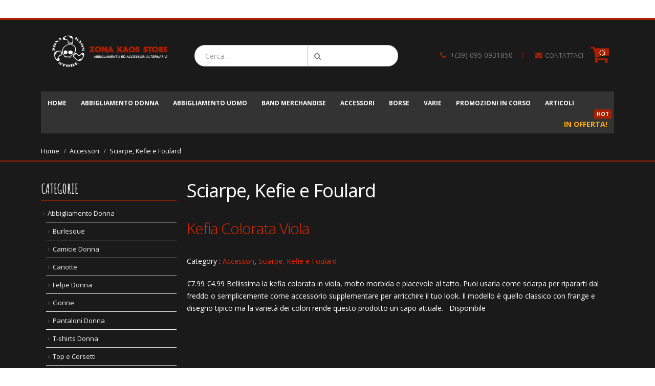

--- FILE ---
content_type: text/html; charset=UTF-8
request_url: https://zonakaosstore.com/cat/accessori/sciarpe-kefie-e-foulard/
body_size: 9193
content:
<!DOCTYPE html>
<html lang="it-IT">
<head>
	<meta charset="UTF-8">
	<meta name="viewport" content="initial-scale=1.0, width=device-width">
	<title>Sciarpe, Kefie e Foulard Archivi - Zona Kaos Store</title>
	<meta name='robots' content='index, follow, max-image-preview:large, max-snippet:-1, max-video-preview:-1' />

	<!-- This site is optimized with the Yoast SEO plugin v23.4 - https://yoast.com/wordpress/plugins/seo/ -->
	<meta name="description" content="Vendita online prodotti Sciarpe, Kefie e Foulard. Solo prodotti di qualità in spedizione gratuita dall&#039;Italia. Sfoglia il nostro catalogo Sciarpe, Kefie e Foulard ed acquista online in sicurezza." />
	<link rel="canonical" href="https://zonakaosstore.com/cat/accessori/sciarpe-kefie-e-foulard/" />
	<meta property="og:locale" content="it_IT" />
	<meta property="og:type" content="article" />
	<meta property="og:title" content="Sciarpe, Kefie e Foulard Archivi - Zona Kaos Store" />
	<meta property="og:description" content="Vendita online prodotti Sciarpe, Kefie e Foulard. Solo prodotti di qualità in spedizione gratuita dall&#039;Italia. Sfoglia il nostro catalogo Sciarpe, Kefie e Foulard ed acquista online in sicurezza." />
	<meta property="og:url" content="https://zonakaosstore.com/cat/accessori/sciarpe-kefie-e-foulard/" />
	<meta property="og:site_name" content="Zona Kaos Store" />
	<meta name="twitter:card" content="summary_large_image" />
	<script type="application/ld+json" class="yoast-schema-graph">{"@context":"https://schema.org","@graph":[{"@type":"CollectionPage","@id":"https://zonakaosstore.com/cat/accessori/sciarpe-kefie-e-foulard/","url":"https://zonakaosstore.com/cat/accessori/sciarpe-kefie-e-foulard/","name":"Sciarpe, Kefie e Foulard Archivi - Zona Kaos Store","isPartOf":{"@id":"https://zonakaosstore.com/#website"},"description":"Vendita online prodotti Sciarpe, Kefie e Foulard. Solo prodotti di qualità in spedizione gratuita dall&#039;Italia. Sfoglia il nostro catalogo Sciarpe, Kefie e Foulard ed acquista online in sicurezza.","breadcrumb":{"@id":"https://zonakaosstore.com/cat/accessori/sciarpe-kefie-e-foulard/#breadcrumb"},"inLanguage":"it-IT"},{"@type":"BreadcrumbList","@id":"https://zonakaosstore.com/cat/accessori/sciarpe-kefie-e-foulard/#breadcrumb","itemListElement":[{"@type":"ListItem","position":1,"name":"Home","item":"https://zonakaosstore.com/"},{"@type":"ListItem","position":2,"name":"Accessori","item":"https://zonakaosstore.com/cat/accessori/"},{"@type":"ListItem","position":3,"name":"Sciarpe, Kefie e Foulard"}]},{"@type":"WebSite","@id":"https://zonakaosstore.com/#website","url":"https://zonakaosstore.com/","name":"Zona Kaos Store","description":"Vendita Online Abbigliamento e Accessori Rock e Metal","potentialAction":[{"@type":"SearchAction","target":{"@type":"EntryPoint","urlTemplate":"https://zonakaosstore.com/?s={search_term_string}"},"query-input":{"@type":"PropertyValueSpecification","valueRequired":true,"valueName":"search_term_string"}}],"inLanguage":"it-IT"}]}</script>
	<!-- / Yoast SEO plugin. -->


<link rel="alternate" type="application/rss+xml" title="Zona Kaos Store &raquo; Sciarpe, Kefie e Foulard Feed della categoria" href="https://zonakaosstore.com/cat/accessori/sciarpe-kefie-e-foulard/feed/" />
<style id='wp-img-auto-sizes-contain-inline-css' type='text/css'>
img:is([sizes=auto i],[sizes^="auto," i]){contain-intrinsic-size:3000px 1500px}
/*# sourceURL=wp-img-auto-sizes-contain-inline-css */
</style>
<style id='wp-emoji-styles-inline-css' type='text/css'>

	img.wp-smiley, img.emoji {
		display: inline !important;
		border: none !important;
		box-shadow: none !important;
		height: 1em !important;
		width: 1em !important;
		margin: 0 0.07em !important;
		vertical-align: -0.1em !important;
		background: none !important;
		padding: 0 !important;
	}
/*# sourceURL=wp-emoji-styles-inline-css */
</style>
<style id='wp-block-library-inline-css' type='text/css'>
:root{--wp-block-synced-color:#7a00df;--wp-block-synced-color--rgb:122,0,223;--wp-bound-block-color:var(--wp-block-synced-color);--wp-editor-canvas-background:#ddd;--wp-admin-theme-color:#007cba;--wp-admin-theme-color--rgb:0,124,186;--wp-admin-theme-color-darker-10:#006ba1;--wp-admin-theme-color-darker-10--rgb:0,107,160.5;--wp-admin-theme-color-darker-20:#005a87;--wp-admin-theme-color-darker-20--rgb:0,90,135;--wp-admin-border-width-focus:2px}@media (min-resolution:192dpi){:root{--wp-admin-border-width-focus:1.5px}}.wp-element-button{cursor:pointer}:root .has-very-light-gray-background-color{background-color:#eee}:root .has-very-dark-gray-background-color{background-color:#313131}:root .has-very-light-gray-color{color:#eee}:root .has-very-dark-gray-color{color:#313131}:root .has-vivid-green-cyan-to-vivid-cyan-blue-gradient-background{background:linear-gradient(135deg,#00d084,#0693e3)}:root .has-purple-crush-gradient-background{background:linear-gradient(135deg,#34e2e4,#4721fb 50%,#ab1dfe)}:root .has-hazy-dawn-gradient-background{background:linear-gradient(135deg,#faaca8,#dad0ec)}:root .has-subdued-olive-gradient-background{background:linear-gradient(135deg,#fafae1,#67a671)}:root .has-atomic-cream-gradient-background{background:linear-gradient(135deg,#fdd79a,#004a59)}:root .has-nightshade-gradient-background{background:linear-gradient(135deg,#330968,#31cdcf)}:root .has-midnight-gradient-background{background:linear-gradient(135deg,#020381,#2874fc)}:root{--wp--preset--font-size--normal:16px;--wp--preset--font-size--huge:42px}.has-regular-font-size{font-size:1em}.has-larger-font-size{font-size:2.625em}.has-normal-font-size{font-size:var(--wp--preset--font-size--normal)}.has-huge-font-size{font-size:var(--wp--preset--font-size--huge)}.has-text-align-center{text-align:center}.has-text-align-left{text-align:left}.has-text-align-right{text-align:right}.has-fit-text{white-space:nowrap!important}#end-resizable-editor-section{display:none}.aligncenter{clear:both}.items-justified-left{justify-content:flex-start}.items-justified-center{justify-content:center}.items-justified-right{justify-content:flex-end}.items-justified-space-between{justify-content:space-between}.screen-reader-text{border:0;clip-path:inset(50%);height:1px;margin:-1px;overflow:hidden;padding:0;position:absolute;width:1px;word-wrap:normal!important}.screen-reader-text:focus{background-color:#ddd;clip-path:none;color:#444;display:block;font-size:1em;height:auto;left:5px;line-height:normal;padding:15px 23px 14px;text-decoration:none;top:5px;width:auto;z-index:100000}html :where(.has-border-color){border-style:solid}html :where([style*=border-top-color]){border-top-style:solid}html :where([style*=border-right-color]){border-right-style:solid}html :where([style*=border-bottom-color]){border-bottom-style:solid}html :where([style*=border-left-color]){border-left-style:solid}html :where([style*=border-width]){border-style:solid}html :where([style*=border-top-width]){border-top-style:solid}html :where([style*=border-right-width]){border-right-style:solid}html :where([style*=border-bottom-width]){border-bottom-style:solid}html :where([style*=border-left-width]){border-left-style:solid}html :where(img[class*=wp-image-]){height:auto;max-width:100%}:where(figure){margin:0 0 1em}html :where(.is-position-sticky){--wp-admin--admin-bar--position-offset:var(--wp-admin--admin-bar--height,0px)}@media screen and (max-width:600px){html :where(.is-position-sticky){--wp-admin--admin-bar--position-offset:0px}}

/*# sourceURL=wp-block-library-inline-css */
</style><style id='global-styles-inline-css' type='text/css'>
:root{--wp--preset--aspect-ratio--square: 1;--wp--preset--aspect-ratio--4-3: 4/3;--wp--preset--aspect-ratio--3-4: 3/4;--wp--preset--aspect-ratio--3-2: 3/2;--wp--preset--aspect-ratio--2-3: 2/3;--wp--preset--aspect-ratio--16-9: 16/9;--wp--preset--aspect-ratio--9-16: 9/16;--wp--preset--color--black: #000000;--wp--preset--color--cyan-bluish-gray: #abb8c3;--wp--preset--color--white: #ffffff;--wp--preset--color--pale-pink: #f78da7;--wp--preset--color--vivid-red: #cf2e2e;--wp--preset--color--luminous-vivid-orange: #ff6900;--wp--preset--color--luminous-vivid-amber: #fcb900;--wp--preset--color--light-green-cyan: #7bdcb5;--wp--preset--color--vivid-green-cyan: #00d084;--wp--preset--color--pale-cyan-blue: #8ed1fc;--wp--preset--color--vivid-cyan-blue: #0693e3;--wp--preset--color--vivid-purple: #9b51e0;--wp--preset--gradient--vivid-cyan-blue-to-vivid-purple: linear-gradient(135deg,rgb(6,147,227) 0%,rgb(155,81,224) 100%);--wp--preset--gradient--light-green-cyan-to-vivid-green-cyan: linear-gradient(135deg,rgb(122,220,180) 0%,rgb(0,208,130) 100%);--wp--preset--gradient--luminous-vivid-amber-to-luminous-vivid-orange: linear-gradient(135deg,rgb(252,185,0) 0%,rgb(255,105,0) 100%);--wp--preset--gradient--luminous-vivid-orange-to-vivid-red: linear-gradient(135deg,rgb(255,105,0) 0%,rgb(207,46,46) 100%);--wp--preset--gradient--very-light-gray-to-cyan-bluish-gray: linear-gradient(135deg,rgb(238,238,238) 0%,rgb(169,184,195) 100%);--wp--preset--gradient--cool-to-warm-spectrum: linear-gradient(135deg,rgb(74,234,220) 0%,rgb(151,120,209) 20%,rgb(207,42,186) 40%,rgb(238,44,130) 60%,rgb(251,105,98) 80%,rgb(254,248,76) 100%);--wp--preset--gradient--blush-light-purple: linear-gradient(135deg,rgb(255,206,236) 0%,rgb(152,150,240) 100%);--wp--preset--gradient--blush-bordeaux: linear-gradient(135deg,rgb(254,205,165) 0%,rgb(254,45,45) 50%,rgb(107,0,62) 100%);--wp--preset--gradient--luminous-dusk: linear-gradient(135deg,rgb(255,203,112) 0%,rgb(199,81,192) 50%,rgb(65,88,208) 100%);--wp--preset--gradient--pale-ocean: linear-gradient(135deg,rgb(255,245,203) 0%,rgb(182,227,212) 50%,rgb(51,167,181) 100%);--wp--preset--gradient--electric-grass: linear-gradient(135deg,rgb(202,248,128) 0%,rgb(113,206,126) 100%);--wp--preset--gradient--midnight: linear-gradient(135deg,rgb(2,3,129) 0%,rgb(40,116,252) 100%);--wp--preset--font-size--small: 13px;--wp--preset--font-size--medium: 20px;--wp--preset--font-size--large: 36px;--wp--preset--font-size--x-large: 42px;--wp--preset--spacing--20: 0.44rem;--wp--preset--spacing--30: 0.67rem;--wp--preset--spacing--40: 1rem;--wp--preset--spacing--50: 1.5rem;--wp--preset--spacing--60: 2.25rem;--wp--preset--spacing--70: 3.38rem;--wp--preset--spacing--80: 5.06rem;--wp--preset--shadow--natural: 6px 6px 9px rgba(0, 0, 0, 0.2);--wp--preset--shadow--deep: 12px 12px 50px rgba(0, 0, 0, 0.4);--wp--preset--shadow--sharp: 6px 6px 0px rgba(0, 0, 0, 0.2);--wp--preset--shadow--outlined: 6px 6px 0px -3px rgb(255, 255, 255), 6px 6px rgb(0, 0, 0);--wp--preset--shadow--crisp: 6px 6px 0px rgb(0, 0, 0);}:where(.is-layout-flex){gap: 0.5em;}:where(.is-layout-grid){gap: 0.5em;}body .is-layout-flex{display: flex;}.is-layout-flex{flex-wrap: wrap;align-items: center;}.is-layout-flex > :is(*, div){margin: 0;}body .is-layout-grid{display: grid;}.is-layout-grid > :is(*, div){margin: 0;}:where(.wp-block-columns.is-layout-flex){gap: 2em;}:where(.wp-block-columns.is-layout-grid){gap: 2em;}:where(.wp-block-post-template.is-layout-flex){gap: 1.25em;}:where(.wp-block-post-template.is-layout-grid){gap: 1.25em;}.has-black-color{color: var(--wp--preset--color--black) !important;}.has-cyan-bluish-gray-color{color: var(--wp--preset--color--cyan-bluish-gray) !important;}.has-white-color{color: var(--wp--preset--color--white) !important;}.has-pale-pink-color{color: var(--wp--preset--color--pale-pink) !important;}.has-vivid-red-color{color: var(--wp--preset--color--vivid-red) !important;}.has-luminous-vivid-orange-color{color: var(--wp--preset--color--luminous-vivid-orange) !important;}.has-luminous-vivid-amber-color{color: var(--wp--preset--color--luminous-vivid-amber) !important;}.has-light-green-cyan-color{color: var(--wp--preset--color--light-green-cyan) !important;}.has-vivid-green-cyan-color{color: var(--wp--preset--color--vivid-green-cyan) !important;}.has-pale-cyan-blue-color{color: var(--wp--preset--color--pale-cyan-blue) !important;}.has-vivid-cyan-blue-color{color: var(--wp--preset--color--vivid-cyan-blue) !important;}.has-vivid-purple-color{color: var(--wp--preset--color--vivid-purple) !important;}.has-black-background-color{background-color: var(--wp--preset--color--black) !important;}.has-cyan-bluish-gray-background-color{background-color: var(--wp--preset--color--cyan-bluish-gray) !important;}.has-white-background-color{background-color: var(--wp--preset--color--white) !important;}.has-pale-pink-background-color{background-color: var(--wp--preset--color--pale-pink) !important;}.has-vivid-red-background-color{background-color: var(--wp--preset--color--vivid-red) !important;}.has-luminous-vivid-orange-background-color{background-color: var(--wp--preset--color--luminous-vivid-orange) !important;}.has-luminous-vivid-amber-background-color{background-color: var(--wp--preset--color--luminous-vivid-amber) !important;}.has-light-green-cyan-background-color{background-color: var(--wp--preset--color--light-green-cyan) !important;}.has-vivid-green-cyan-background-color{background-color: var(--wp--preset--color--vivid-green-cyan) !important;}.has-pale-cyan-blue-background-color{background-color: var(--wp--preset--color--pale-cyan-blue) !important;}.has-vivid-cyan-blue-background-color{background-color: var(--wp--preset--color--vivid-cyan-blue) !important;}.has-vivid-purple-background-color{background-color: var(--wp--preset--color--vivid-purple) !important;}.has-black-border-color{border-color: var(--wp--preset--color--black) !important;}.has-cyan-bluish-gray-border-color{border-color: var(--wp--preset--color--cyan-bluish-gray) !important;}.has-white-border-color{border-color: var(--wp--preset--color--white) !important;}.has-pale-pink-border-color{border-color: var(--wp--preset--color--pale-pink) !important;}.has-vivid-red-border-color{border-color: var(--wp--preset--color--vivid-red) !important;}.has-luminous-vivid-orange-border-color{border-color: var(--wp--preset--color--luminous-vivid-orange) !important;}.has-luminous-vivid-amber-border-color{border-color: var(--wp--preset--color--luminous-vivid-amber) !important;}.has-light-green-cyan-border-color{border-color: var(--wp--preset--color--light-green-cyan) !important;}.has-vivid-green-cyan-border-color{border-color: var(--wp--preset--color--vivid-green-cyan) !important;}.has-pale-cyan-blue-border-color{border-color: var(--wp--preset--color--pale-cyan-blue) !important;}.has-vivid-cyan-blue-border-color{border-color: var(--wp--preset--color--vivid-cyan-blue) !important;}.has-vivid-purple-border-color{border-color: var(--wp--preset--color--vivid-purple) !important;}.has-vivid-cyan-blue-to-vivid-purple-gradient-background{background: var(--wp--preset--gradient--vivid-cyan-blue-to-vivid-purple) !important;}.has-light-green-cyan-to-vivid-green-cyan-gradient-background{background: var(--wp--preset--gradient--light-green-cyan-to-vivid-green-cyan) !important;}.has-luminous-vivid-amber-to-luminous-vivid-orange-gradient-background{background: var(--wp--preset--gradient--luminous-vivid-amber-to-luminous-vivid-orange) !important;}.has-luminous-vivid-orange-to-vivid-red-gradient-background{background: var(--wp--preset--gradient--luminous-vivid-orange-to-vivid-red) !important;}.has-very-light-gray-to-cyan-bluish-gray-gradient-background{background: var(--wp--preset--gradient--very-light-gray-to-cyan-bluish-gray) !important;}.has-cool-to-warm-spectrum-gradient-background{background: var(--wp--preset--gradient--cool-to-warm-spectrum) !important;}.has-blush-light-purple-gradient-background{background: var(--wp--preset--gradient--blush-light-purple) !important;}.has-blush-bordeaux-gradient-background{background: var(--wp--preset--gradient--blush-bordeaux) !important;}.has-luminous-dusk-gradient-background{background: var(--wp--preset--gradient--luminous-dusk) !important;}.has-pale-ocean-gradient-background{background: var(--wp--preset--gradient--pale-ocean) !important;}.has-electric-grass-gradient-background{background: var(--wp--preset--gradient--electric-grass) !important;}.has-midnight-gradient-background{background: var(--wp--preset--gradient--midnight) !important;}.has-small-font-size{font-size: var(--wp--preset--font-size--small) !important;}.has-medium-font-size{font-size: var(--wp--preset--font-size--medium) !important;}.has-large-font-size{font-size: var(--wp--preset--font-size--large) !important;}.has-x-large-font-size{font-size: var(--wp--preset--font-size--x-large) !important;}
/*# sourceURL=global-styles-inline-css */
</style>

<style id='classic-theme-styles-inline-css' type='text/css'>
/*! This file is auto-generated */
.wp-block-button__link{color:#fff;background-color:#32373c;border-radius:9999px;box-shadow:none;text-decoration:none;padding:calc(.667em + 2px) calc(1.333em + 2px);font-size:1.125em}.wp-block-file__button{background:#32373c;color:#fff;text-decoration:none}
/*# sourceURL=/wp-includes/css/classic-themes.min.css */
</style>
<link rel='stylesheet' id='zonakaosstore-css' href='https://zonakaosstore.com/wp-content/themes/zonakaosstore/style.css?ver=6.9' type='text/css' media='all' />
<link rel="https://api.w.org/" href="https://zonakaosstore.com/wp-json/" /><link rel="alternate" title="JSON" type="application/json" href="https://zonakaosstore.com/wp-json/wp/v2/categories/48" /><link rel="EditURI" type="application/rsd+xml" title="RSD" href="https://zonakaosstore.com/xmlrpc.php?rsd" />
<meta name="generator" content="WordPress 6.9" />
	<link rel="shortcut icon" href="https://zonakaosstore.com/wp-content/themes/zonakaosstore/images/favicon.ico" type="image/x-icon">
</head>
<body class="archive category category-sciarpe-kefie-e-foulard category-48 wp-theme-zonakaosstore">
<div class="page-wrapper">
	<div class="header-wrapper clearfix">
		<header id="header" class="header-separate header-1 search-md sticky-menu-header">
			<div class="header-main">
				<div class="container">
					<div class="header-left">
						<div class="logo">
							<a href="/" title="Zona Kaos Store - Zona Kaos Store – Negozio di Abbigliamento e Accessori Alternatvi" rel="home"><img class="img-responsive standard-logo" src="https://zonakaosstore.com/wp-content/themes/zonakaosstore/images/zonakaos-logo.png?x22542" alt="Zona Kaos Store"><img class="img-responsive retina-logo" src="https://zonakaosstore.com/wp-content/themes/zonakaosstore/images/zonakaos-logo.png?x22542" alt="Zona Kaos Store" style="display:none;"></a>
						</div>
					</div>
					<div class="header-center">
						<div class="searchform-popup">
							<a class="search-toggle"><i class="fa fa-search"></i></a>
							<form role="search" method="get" id="yith-ajaxsearchform" action="/" class="yith-ajaxsearchform-container yith-ajaxsearchform-container1922207104 searchform searchform-cats" name="yith-ajaxsearchform">
								<fieldset>
									<span class="text"><input name="s" id="yith-s" class="yith-s" type="text" value="" placeholder="Cerca…"></span> <span class="button-wrap"><button class="btn" id="yith-searchsubmit" title="Cerca" type="submit"><i class="fa fa-search"></i></button></span> <input type="hidden" name="post_type" value="product">
								</fieldset>
							</form>
						</div>
						<a class="mobile-toggle"><i class="fa fa-reorder"></i></a>
					</div>
					<div class="header-right">
						<div class="header-minicart">
							<div class="header-contact">
								<i class="fa fa-phone"></i> +(39) 095 0931850 <span class="gap">|</span> <i class="fa fa-envelope"></i><a id="contatti-head" href="/contatti/">CONTATTACI</a>
							</div>
							<div id="mini-cart" class="dropdown mini-cart effect-fadein-up">
								<div class="dropdown-toggle cart-head cart-head2" data-toggle="dropdown" data-delay="50" data-close-others="false">
									<i class="minicart-icon minicart-icon2"></i> <span class="cart-items"><i class="fa fa-spinner fa-pulse"></i></span>
								</div>
								<div class="dropdown-menu cart-popup widget_shopping_cart">
									<div class="widget_shopping_cart_content">
										<div class="cart-loading"></div>
									</div>
								</div>
							</div>
						</div>
					</div>
				</div>
			</div>
			<div class="main-menu-wrap">
				<div id="main-menu" class="container hide-sticky-content">
					<div class="menu-left">
						<div class="logo">
							<a href="/" title="Zona Kaos Store - Zona Kaos Store – Negozio di Abbigliamento e Accessori Alternatvi"><img class="img-responsive standard-logo" src="https://zonakaosstore.com/wp-content/themes/zonakaosstore/images/zonakaos-logo.png?x22542" alt="Zona Kaos Store"><img class="img-responsive retina-logo" src="https://zonakaosstore.com/wp-content/themes/zonakaosstore/images/zonakaos-logo.png?x22542" alt="Zona Kaos Store" style="display:none;"></a>
						</div>
					</div>
					<div class="menu-center">
						<ul id="menu-menu-medio" class="main-menu mega-menu show-arrow effect-down subeffect-fadein-left">
							<li class="menu-item narrow">
								<a href="/" class="">Home</a>
							</li>
							<li class="menu-item narrow">
								<a href="/cat/abbigliamento-donna/">Abbigliamento Donna</a>
							</li>
							<li class="menu-item narrow">
								<a href="/cat/abbigliamento-uomo/">Abbigliamento Uomo</a>
							</li>
							<li class="menu-item narrow">
								<a href="/cat/band-merchandise/">Band Merchandise</a>
							</li>
							
							<li class="menu-item narrow">
								<a href="/cat/accessori/">Accessori</a>
							</li>
							<li class="menu-item narrow">
								<a href="/cat/accessori/borse/">Borse</a>
							</li>
							<li class="menu-item narrow">
								<a href="/cat/varie/">Varie</a>
							</li>
							<li class="menu-item narrow">
								<a href="/promozioni-in-corso/">Promozioni in corso</a>
							</li>
							<li class="menu-item narrow">
								<a href="/cat/articoli/">Articoli</a>
							</li>
							<li class="menu-custom-content pull-right">
								<div class="menu-custom-block">
									<a href="/prod-tag/prodotti-in-offerta/">In Offerta!<em class="tip hot">HOT<i class="tip-arrow"></i></em></a>
								</div>
							</li>
						</ul>
					</div>
					<div class="menu-right">
						<div class="searchform-popup">
							<a class="search-toggle"><i class="fa fa-search"></i></a>
							<form role="search" method="get" id="yith-ajaxsearchform" action="/" class="yith-ajaxsearchform-container yith-ajaxsearchform-container1783620201 searchform searchform-cats" name="yith-ajaxsearchform">
								<fieldset>
									<span class="text"><input name="s" id="yith-s" class="yith-s" type="text" value="" placeholder="Cerca…"></span> 
									<span class="button-wrap"><button class="btn" id="yith-searchsubmit" title="Cerca" type="submit"><i class="fa fa-search"></i></button></span> <input type="hidden" name="post_type" value="product">
								</fieldset>
							</form>
						</div>
						<div id="mini-cart" class="dropdown mini-cart effect-fadein-up">
							<div class="dropdown-toggle cart-head cart-head2" data-toggle="dropdown" data-delay="50" data-close-others="false">
								<i class="minicart-icon minicart-icon2"></i> <span class="cart-items"><i class="fa fa-spinner fa-pulse"></i></span>
							</div>
							<div class="dropdown-menu cart-popup widget_shopping_cart">
								<div class="widget_shopping_cart_content">
									<div class="cart-loading"></div>
								</div>
							</div>
						</div>
					</div>
				</div>
			</div>
		</header>
	</div>
	<section class="page-top page-header-1">
	<div class="container hide-title">
		<div class="row">
			<div class="col-md-12">
			<div class="breadcrumbs-wrap"><ul class="breadcrumb"><li><a href="https://zonakaosstore.com/">Home</a><i class="delimiter"></i></li><li><a href="https://zonakaosstore.com/cat/accessori/">Accessori</a><i class="delimiter"></i></li><li>Sciarpe, Kefie e Foulard</li></ul></div>			</div>
		</div>
	</div>
</section>
<div id="main" class="column2 column2-left-sidebar boxed">
	<div class="container">
		<div class="row main-content-wrap">
			<div class="main-content col-md-9">
				<div id="primary" class="content-area">
					<main id="main" class="site-main" role="main">
						<h1>Sciarpe, Kefie e Foulard</h1>
						<article id="post-129" class="post-129 post type-post status-publish format-standard hentry category-accessori category-sciarpe-kefie-e-foulard">
	<h2><a rel="bookmark" title="Kefia Colorata Viola" href="https://zonakaosstore.com/prod/kefia-colorata-fucsia/">Kefia Colorata Viola</a></h2>
	<p>Category : <a href="https://zonakaosstore.com/cat/accessori/" rel="category tag">Accessori</a>, <a href="https://zonakaosstore.com/cat/accessori/sciarpe-kefie-e-foulard/" rel="category tag">Sciarpe, Kefie e Foulard</a></p>
	<p>€7.99 €4.99 Bellissima la kefia colorata in viola, molto morbida&nbsp;e piacevole al tatto.&nbsp;Puoi usarla come sciarpa per ripararti dal freddo o semplicemente come accessorio supplementare per arricchire il tuo look. Il modello è quello classico con frange e disegno tipico ma la varietà dei colori rende questo prodotto&nbsp;un&nbsp;capo attuale. &nbsp; Disponibile</p>
</article>
																	</main>
				</div>
			</div>
			<div class="col-md-3 sidebar left-sidebar mobile-hide-sidebar">
				<div class="sidebar-content">
					<div id="categories-2" class="widget widget_categories"><h3 class="widget-title">Categorie</h3>
			<ul>
					<li class="cat-item cat-item-2"><a href="https://zonakaosstore.com/cat/abbigliamento-donna/">Abbigliamento Donna</a>
<ul class='children'>
	<li class="cat-item cat-item-9"><a href="https://zonakaosstore.com/cat/abbigliamento-donna/burlesque/">Burlesque</a>
</li>
	<li class="cat-item cat-item-10"><a href="https://zonakaosstore.com/cat/abbigliamento-donna/camicie-donna/">Camicie Donna</a>
</li>
	<li class="cat-item cat-item-11"><a href="https://zonakaosstore.com/cat/abbigliamento-donna/canotte/">Canotte</a>
</li>
	<li class="cat-item cat-item-12"><a href="https://zonakaosstore.com/cat/abbigliamento-donna/felpe-donna/">Felpe Donna</a>
</li>
	<li class="cat-item cat-item-13"><a href="https://zonakaosstore.com/cat/abbigliamento-donna/gonne/">Gonne</a>
</li>
	<li class="cat-item cat-item-14"><a href="https://zonakaosstore.com/cat/abbigliamento-donna/pantaloni-donna/">Pantaloni Donna</a>
</li>
	<li class="cat-item cat-item-15"><a href="https://zonakaosstore.com/cat/abbigliamento-donna/t-shirts-donna/">T-shirts Donna</a>
</li>
	<li class="cat-item cat-item-16"><a href="https://zonakaosstore.com/cat/abbigliamento-donna/top-e-corsetti/">Top e Corsetti</a>
</li>
	<li class="cat-item cat-item-17"><a href="https://zonakaosstore.com/cat/abbigliamento-donna/vestiti/">Vestiti</a>
</li>
</ul>
</li>
	<li class="cat-item cat-item-3"><a href="https://zonakaosstore.com/cat/abbigliamento-uomo/">Abbigliamento Uomo</a>
<ul class='children'>
	<li class="cat-item cat-item-19"><a href="https://zonakaosstore.com/cat/abbigliamento-uomo/felpe-uomo/">Felpe Uomo</a>
</li>
	<li class="cat-item cat-item-20"><a href="https://zonakaosstore.com/cat/abbigliamento-uomo/pantaloni-uomo/">Pantaloni Uomo</a>
</li>
	<li class="cat-item cat-item-21"><a href="https://zonakaosstore.com/cat/abbigliamento-uomo/t-shirts-uomo/">T-shirts Uomo</a>
</li>
</ul>
</li>
	<li class="cat-item cat-item-4 current-cat-parent current-cat-ancestor"><a href="https://zonakaosstore.com/cat/accessori/">Accessori</a>
<ul class='children'>
	<li class="cat-item cat-item-22"><a href="https://zonakaosstore.com/cat/accessori/accessori-per-capelli/">Accessori per capelli</a>
	<ul class='children'>
	<li class="cat-item cat-item-70"><a href="https://zonakaosstore.com/cat/accessori/accessori-per-capelli/elastici/">Elastici</a>
</li>
	<li class="cat-item cat-item-71"><a href="https://zonakaosstore.com/cat/accessori/accessori-per-capelli/fermagli/">Fermagli</a>
</li>
	<li class="cat-item cat-item-73"><a href="https://zonakaosstore.com/cat/accessori/accessori-per-capelli/la-riche-direction-tinture/">La Riche Direction Tinture Semi-Permanenti</a>
</li>
	<li class="cat-item cat-item-74"><a href="https://zonakaosstore.com/cat/accessori/accessori-per-capelli/parrucche/">Parrucche</a>
</li>
	</ul>
</li>
	<li class="cat-item cat-item-25"><a href="https://zonakaosstore.com/cat/accessori/borse/">Borse</a>
</li>
	<li class="cat-item cat-item-26"><a href="https://zonakaosstore.com/cat/accessori/bracciali/">Bracciali</a>
</li>
	<li class="cat-item cat-item-28"><a href="https://zonakaosstore.com/cat/accessori/calze/">Calze</a>
</li>
	<li class="cat-item cat-item-30"><a href="https://zonakaosstore.com/cat/accessori/cinture/">Cinture</a>
</li>
	<li class="cat-item cat-item-31"><a href="https://zonakaosstore.com/cat/accessori/collane/">Collane</a>
</li>
	<li class="cat-item cat-item-34"><a href="https://zonakaosstore.com/cat/accessori/grinder/">Grinder</a>
</li>
	<li class="cat-item cat-item-35"><a href="https://zonakaosstore.com/cat/accessori/guanti/">Guanti</a>
</li>
	<li class="cat-item cat-item-36"><a href="https://zonakaosstore.com/cat/accessori/lacci-scarpe/">Lacci Scarpe</a>
</li>
	<li class="cat-item cat-item-38"><a href="https://zonakaosstore.com/cat/accessori/make-up/">Make up</a>
</li>
	<li class="cat-item cat-item-39"><a href="https://zonakaosstore.com/cat/accessori/manga-anime/">Manga &amp; Anime</a>
</li>
	<li class="cat-item cat-item-40"><a href="https://zonakaosstore.com/cat/accessori/orecchini/">Orecchini</a>
</li>
	<li class="cat-item cat-item-41"><a href="https://zonakaosstore.com/cat/accessori/orecchini-rivetto/">Orecchini Rivetto</a>
</li>
	<li class="cat-item cat-item-42"><a href="https://zonakaosstore.com/cat/accessori/paraorecchie/">Paraorecchie</a>
</li>
	<li class="cat-item cat-item-43"><a href="https://zonakaosstore.com/cat/accessori/pochette-e-marsupi/">Pochette e Marsupi</a>
</li>
	<li class="cat-item cat-item-44"><a href="https://zonakaosstore.com/cat/accessori/polsini/">Polsini</a>
</li>
	<li class="cat-item cat-item-45"><a href="https://zonakaosstore.com/cat/accessori/portachiavi/">Portachiavi</a>
</li>
	<li class="cat-item cat-item-46"><a href="https://zonakaosstore.com/cat/accessori/portafogli-portamonete/">Portafogli &amp; Portamonete</a>
</li>
	<li class="cat-item cat-item-48 current-cat"><a aria-current="page" href="https://zonakaosstore.com/cat/accessori/sciarpe-kefie-e-foulard/">Sciarpe, Kefie e Foulard</a>
</li>
	<li class="cat-item cat-item-49"><a href="https://zonakaosstore.com/cat/accessori/spille/">Spille</a>
</li>
</ul>
</li>
	<li class="cat-item cat-item-146"><a href="https://zonakaosstore.com/cat/articoli/">Articoli</a>
</li>
	<li class="cat-item cat-item-5"><a href="https://zonakaosstore.com/cat/band-merchandise/">Band Merchandise</a>
</li>
	<li class="cat-item cat-item-6"><a href="https://zonakaosstore.com/cat/body-piercing-dilatatori/">Body Piercing &amp; Dilatatori</a>
<ul class='children'>
	<li class="cat-item cat-item-65"><a href="https://zonakaosstore.com/cat/body-piercing-dilatatori/septum/">Septum</a>
</li>
</ul>
</li>
	<li class="cat-item cat-item-7"><a href="https://zonakaosstore.com/cat/scarpe/">Scarpe</a>
</li>
	<li class="cat-item cat-item-1"><a href="https://zonakaosstore.com/cat/uncategorized/">Uncategorized</a>
</li>
	<li class="cat-item cat-item-8"><a href="https://zonakaosstore.com/cat/varie/">Varie</a>
<ul class='children'>
	<li class="cat-item cat-item-67"><a href="https://zonakaosstore.com/cat/varie/lifestyle/">LifeStyle</a>
</li>
	<li class="cat-item cat-item-68"><a href="https://zonakaosstore.com/cat/varie/per-il-mare/">Per il mare</a>
</li>
</ul>
</li>
			</ul>

			</div><div id="text-2" class="widget widget_text"><h3 class="widget-title">Consigliato:</h3>			<div class="textwidget"></div>
		</div>				</div>
			</div>
		</div>
	</div>
</div>

	<div class="footer-wrapper">
		<div id="footer" class="footer-1 show-ribbon">
			<div class="footer-main">
				<div class="container">
					<div class="footer-ribbon">
						<a href="#">Restiamo in Contatto!</a>
					</div>
					<div class="row">
						<div class="col-md-6">
							<aside id="contact-info-widget-2" class="widget contact-info">
								<h3 class="widget-title">Contatti</h3>
								<div class="contact-info">
									<ul class="contact-details">
										<li><i class="fa fa-phone"></i> <strong>Telefono:</strong> <span>(+39) 0950931850</span></li>
										<li><i class="fa fa-envelope"></i> <strong>Email:</strong> <span><a href="mailto:zonakaos@hotmail.it">zonakaos@hotmail.it</a></span></li>
									</ul>
									<p><b>Orari assistenza telefonica</b><br>
										Dal Martedì al Venerdì:<br>
										10:00 - 13:00<br>
										16:00 - 20:00
									</p>
									<p>Sabato:<br>
										11:00 - 19:00
									</p>
									<p><b>Whatsapp?</b><br>
										Contattaci su whatsapp <a href="https://api.whatsapp.com/send?phone=393338516767" target="_blank">cliccando qui</a>
									</p>
								</div>
							</aside>
							<aside id="nav_menu-2" class="widget widget_nav_menu">
								<h3 class="widget-title">Link Utili</h3>
								<div class="menu-link-utili-container">
									<ul id="menu-link-utili" class="menu">
										<li class="menu-item">
											<a href="/my-account/">Il Mio Account</a>
										</li>
										<li class="menu-item">
											<a href="/wishlist/">Lista Desideri</a>
										</li>
										<li class="menu-item">
											<a href="/checkout/">Checkout</a>
										</li>
										<li class="menu-item">
											<a href="/condizioni-di-vendita/">Condizioni di vendita</a>
										</li>
										<li class="menu-item">
											<a href="/privacy-policy/">Privacy Policy</a>
										</li>
										<li class="menu-item">
											<a href="/cookie-policy/">Cookie Policy</a>
										</li>
										<li class="menu-item">
											<a href="/contatti/">Contattaci</a>
										</li>
									</ul>
								</div>
							</aside>
						</div>
						<div class="col-md-6">
							<aside id="wysija-2" class="widget widget_wysija">
								<div class="box-content">
									<h3 class="widget-title">Newsletter</h3>
									<div class="widget_wysija_cont">
										<div id="msg-form-wysija-2" class="wysija-msg ajax"></div>
										<form id="form-wysija-2" method="post" action="#wysija" class="widget_wysija" name="form-wysija-2">
											Ricevi le nostre migliori Offerte! No SPAM.
											<p class="wysija-paragraph"><label>Nome</label> <input type="text" name="wysija[user][firstname]" class="wysija-input" title="Nome" value=""></p>
											<p class="wysija-paragraph"><label>Cognome</label> <input type="text" name="wysija[user][lastname]" class="wysija-input" title="Cognome" value=""></p>
											<p class="wysija-paragraph"><label>Email <span class="wysija-required">*</span></label> <input type="text" name="wysija[user][email]" class="wysija-input validate[required,custom[email]]" title="Email" value=""></p>
											<input class="wysija-submit wysija-submit-field" type="submit" value="Iscriviti">
										</form>
									</div>
								</div>
							</aside>
						</div>
					</div>
				</div>
			</div>
			<div class="footer-bottom">
				<div class="container">
					<div class="footer-left">
						<span class="logo"><a href="/" title="Zona Kaos Store - Zona Kaos Store – Negozio di Abbigliamento e Accessori Alternatvi"><img class="img-responsive" src="https://zonakaosstore.com/wp-content/themes/zonakaosstore/images/zonakaos-logo-head.png?x22542" alt="Zona Kaos Store"></a></span>
					</div>
					<div class="footer-center"><img class="img-responsive" src="https://zonakaosstore.com/wp-content/themes/zonakaosstore/images/payments.png?x22542" alt="Metodi Pagamento"></div>
					<div class="footer-right">
						© Copyright 2026.
					</div>
				</div>
			</div>
		</div>
	</div>
</div>
<script type="speculationrules">
{"prefetch":[{"source":"document","where":{"and":[{"href_matches":"/*"},{"not":{"href_matches":["/wp-*.php","/wp-admin/*","/wp-content/uploads/*","/wp-content/*","/wp-content/plugins/*","/wp-content/themes/zonakaosstore/*","/*\\?(.+)"]}},{"not":{"selector_matches":"a[rel~=\"nofollow\"]"}},{"not":{"selector_matches":".no-prefetch, .no-prefetch a"}}]},"eagerness":"conservative"}]}
</script>
<script id="wp-emoji-settings" type="application/json">
{"baseUrl":"https://s.w.org/images/core/emoji/17.0.2/72x72/","ext":".png","svgUrl":"https://s.w.org/images/core/emoji/17.0.2/svg/","svgExt":".svg","source":{"concatemoji":"https://zonakaosstore.com/wp-includes/js/wp-emoji-release.min.js?ver=6.9"}}
</script>
<script type="module">
/* <![CDATA[ */
/*! This file is auto-generated */
const a=JSON.parse(document.getElementById("wp-emoji-settings").textContent),o=(window._wpemojiSettings=a,"wpEmojiSettingsSupports"),s=["flag","emoji"];function i(e){try{var t={supportTests:e,timestamp:(new Date).valueOf()};sessionStorage.setItem(o,JSON.stringify(t))}catch(e){}}function c(e,t,n){e.clearRect(0,0,e.canvas.width,e.canvas.height),e.fillText(t,0,0);t=new Uint32Array(e.getImageData(0,0,e.canvas.width,e.canvas.height).data);e.clearRect(0,0,e.canvas.width,e.canvas.height),e.fillText(n,0,0);const a=new Uint32Array(e.getImageData(0,0,e.canvas.width,e.canvas.height).data);return t.every((e,t)=>e===a[t])}function p(e,t){e.clearRect(0,0,e.canvas.width,e.canvas.height),e.fillText(t,0,0);var n=e.getImageData(16,16,1,1);for(let e=0;e<n.data.length;e++)if(0!==n.data[e])return!1;return!0}function u(e,t,n,a){switch(t){case"flag":return n(e,"\ud83c\udff3\ufe0f\u200d\u26a7\ufe0f","\ud83c\udff3\ufe0f\u200b\u26a7\ufe0f")?!1:!n(e,"\ud83c\udde8\ud83c\uddf6","\ud83c\udde8\u200b\ud83c\uddf6")&&!n(e,"\ud83c\udff4\udb40\udc67\udb40\udc62\udb40\udc65\udb40\udc6e\udb40\udc67\udb40\udc7f","\ud83c\udff4\u200b\udb40\udc67\u200b\udb40\udc62\u200b\udb40\udc65\u200b\udb40\udc6e\u200b\udb40\udc67\u200b\udb40\udc7f");case"emoji":return!a(e,"\ud83e\u1fac8")}return!1}function f(e,t,n,a){let r;const o=(r="undefined"!=typeof WorkerGlobalScope&&self instanceof WorkerGlobalScope?new OffscreenCanvas(300,150):document.createElement("canvas")).getContext("2d",{willReadFrequently:!0}),s=(o.textBaseline="top",o.font="600 32px Arial",{});return e.forEach(e=>{s[e]=t(o,e,n,a)}),s}function r(e){var t=document.createElement("script");t.src=e,t.defer=!0,document.head.appendChild(t)}a.supports={everything:!0,everythingExceptFlag:!0},new Promise(t=>{let n=function(){try{var e=JSON.parse(sessionStorage.getItem(o));if("object"==typeof e&&"number"==typeof e.timestamp&&(new Date).valueOf()<e.timestamp+604800&&"object"==typeof e.supportTests)return e.supportTests}catch(e){}return null}();if(!n){if("undefined"!=typeof Worker&&"undefined"!=typeof OffscreenCanvas&&"undefined"!=typeof URL&&URL.createObjectURL&&"undefined"!=typeof Blob)try{var e="postMessage("+f.toString()+"("+[JSON.stringify(s),u.toString(),c.toString(),p.toString()].join(",")+"));",a=new Blob([e],{type:"text/javascript"});const r=new Worker(URL.createObjectURL(a),{name:"wpTestEmojiSupports"});return void(r.onmessage=e=>{i(n=e.data),r.terminate(),t(n)})}catch(e){}i(n=f(s,u,c,p))}t(n)}).then(e=>{for(const n in e)a.supports[n]=e[n],a.supports.everything=a.supports.everything&&a.supports[n],"flag"!==n&&(a.supports.everythingExceptFlag=a.supports.everythingExceptFlag&&a.supports[n]);var t;a.supports.everythingExceptFlag=a.supports.everythingExceptFlag&&!a.supports.flag,a.supports.everything||((t=a.source||{}).concatemoji?r(t.concatemoji):t.wpemoji&&t.twemoji&&(r(t.twemoji),r(t.wpemoji)))});
//# sourceURL=https://zonakaosstore.com/wp-includes/js/wp-emoji-loader.min.js
/* ]]> */
</script>
</body>
</html>